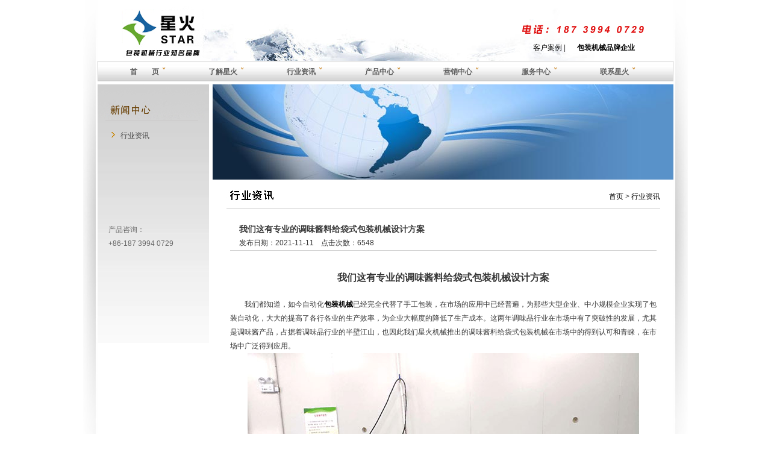

--- FILE ---
content_type: text/html
request_url: http://xabzjx.com/news14.html
body_size: 5094
content:
<!DOCTYPE html PUBLIC "-//W3C//DTD XHTML 1.0 Transitional//EN" "http://www.w3.org/TR/xhtml1/DTD/xhtml1-transitional.dtd">
<html xmlns="http://www.w3.org/1999/xhtml">
<head>
<meta http-equiv="Content-Language" content="zh-cn">
<meta http-equiv="Content-Type" content="text/html; charset=utf-8">
<title>我们这有专业的调味酱料给袋式包装机械设计方案_陕西省西安市星火包装机械有限公司</title>
<link rel="stylesheet" type="text/css" href="img/style.css">
</head>
<body>
<div align="center">
  <table border="0" cellpadding="0" cellspacing="0" width="1004" id="table1">
    <tr>
      <td width="24" valign="top" style="background:url(img/02di1.jpg) repeat-y"><img border="0" src="img/090907-left.jpg" width="24" height="720"></td>
      <td valign="top">
			<table border="0" cellpadding="0" cellspacing="0" width="100%" id="table2">
          <tr>
            <td width="237"><img border="0" src="img/090907-03.jpg" width="237" height="101"></td>
            <td background="img/090907-04.jpg" valign="bottom"><table border="0" cellpadding="0" cellspacing="0" width="714" id="table684">
                <tr>
                  <td width="506">&nbsp;</td>
                  <td width="235" align="right"><table border="0" cellpadding="0" cellspacing="0" width="100%" id="table723">
                      <tr>
                        <td width="353"><table border="0" cellpadding="0" cellspacing="0" width="99%" id="table724">
                            <tr>
							<td width="67" align="center"><a href="xabzj.html">客户案例</a> |</td>
                            <td width="139" align="center"><h1><a href="http://www.xabzjx.com/" target="_blank">包装机械品牌企业</a></h1></td>
                            </tr>
                          </table>
                          <table border="0" cellpadding="0" cellspacing="0" width="100%" id="table726">
                            <tr>
                              <td height="10"><!----></td>
                            </tr>
                          </table></td>
                      </tr>
                    </table></td>
                </tr>
              </table></td>
          </tr>
        </table>
        
        <table border="0" cellpadding="0" cellspacing="0" width="100%" height="33">
          <tr>
            <td background="img/090907-05.jpg" style="border-left: 1px solid #CECECE; border-right: 1px solid #CECECE">
              <center><div id="div_center" style="width: 923px; height: 29px">
              <ul id=nav>
              <li><a href="http://www.xabzjx.com"> <b>首　　页</b> <font color="#C5780B">&nbsp;<b>ˇ</b></font></A></li>
              <li><A href="brand.html"> <b>了解星火</b> <font color="#C5780B">&nbsp;<b>ˇ</b></font></A></li>
              <li><A href="news.asp"> <b>行业资讯</b> <font color="#C5780B">&nbsp;<b>ˇ</b></font></A></li>
              <li><A href="prinfo.html"> <b>产品中心</b> <font color="#C5780B">&nbsp;<b>ˇ</b></font></A></li>
              <li><A href="market.html"> <b>营销中心</b> <font color="#C5780B">&nbsp;<b>ˇ</b></font></A></li>
              <li><A href="service.html" > <b>服务中心</b> <font color="#C5780B">&nbsp;<b>ˇ</b></font></A></li>
              <li><A href="hello.html" > <b>联系星火</b> <font color="#C5780B">&nbsp;<b>ˇ</b></font></A></li>
			</ul>
			</div></center>            </td>
          </tr>
        </table>
 
        <div class="cont">
          <div class="con_left">
            <TABLE width="180" height="402" border=0 cellPadding=0 cellSpacing=0>
              <TBODY>
                <tr>
                  <td style="background-image: url('img/091009-03.jpg'); background-repeat: repeat-x" valign="top"><table width="100%" border="0" cellspacing="0" cellpadding="0">
                      <tr>
                        <td><table border="0" cellpadding="0" cellspacing="0" width="100%" id="table733">
                            <tr>
                              <td><img src="img/2010060301.jpg" width="178" height="59" /></td>
                            </tr>
                          </table>
                            <div align="center">
                              <table border="0" cellpadding="0" cellspacing="0" width="86%" id="table734">
                                <tr>
                                  <td background="img/091009-22.gif" height="2"><!---->                                  </td>
                                </tr>
                              </table>
                            </div>

                          <div align="center">
                              <table cellSpacing="0" cellPadding="0" width="87%" border="0">
                                <tr>
                                  <td><ul class="left_menu">
                                  <li><a href="news.asp">行业资讯</a></li>
                                  </ul></td>
                                </tr>
                              </table>
                          </div>                         </td>
                      </tr>
                    </table>
                      <p>
                      <table id="table739" cellspacing="0" cellpadding="0" width="100%" border="0">
                        <tbody>
                          <tr>
                            <td height="15"><!----></td>
                          </tr>
                        </tbody>
                      </table>
                    </p>
                    <p>&nbsp;</p>
                    <p>&nbsp;</p>
                    <p>&nbsp;</p>
                    <p>&nbsp;</p>
                  <div align="center">
                        <table id="table849" cellspacing="0" cellpadding="0" width="86%" border="0">
                          <tbody>
                            <tr>
                              <td bgcolor="#e2e2e2" height="1"><!----></td>
                            </tr>
                          </tbody>
                        </table>
                      </div>
                    </p>
                    <br>
                    <div align="right">
                        <table id="table859" cellspacing="0" cellpadding="0" width="90%" border="0">
                          <tbody>
                            <tr>
                              <td><p class="p91">
                                <font color="#696969">产品咨询：<br />
                                  +86-187 3994 0729</font></p></td>
                            </tr>
                          </tbody>
                        </table>
                    </div>
                    <p>
                      <table id="table860" cellspacing="0" cellpadding="0" width="100%" border="0">
                        <tbody>
                          <tr>
                            <td height="15"><!----></td>
                          </tr>
                        </tbody>
                      </table>
                    </p>
                      <p>&nbsp;</p>
                  <p>&nbsp;</p>
                  <p>&nbsp;</p>
                  <p>&nbsp;</p>
                  <p>&nbsp;</p>
                  <p>&nbsp;</p></td>
                </tr>
              </TBODY>
            </TABLE>
          </div>
          <div class="con_right">
           <div class="ab_img"><img src="img/xswl.jpg"></div>
           <div class="con_right2">
           <div class="ab_nav"><span><a href="http://www.xabzjx.com">首页</a> &gt; <a href="news.asp">行业资讯</a></span><img src="img/hangyezixun.jpg" width="97" height="35" /></div>
           <div class="ab_cont">
             <div align="left">
			

               <table cellspacing="0" cellpadding="0" width="100%" border="0">
                 <tbody>
                   <tr>
                   <td height="16" colspan="2"><!----></td>
                 </tr>
                   <tr>
                     <td width="2%" height="22">&nbsp;</td>
                     <td width="98%"><p style="font-size:14px"><strong>我们这有专业的调味酱料给袋式包装机械设计方案</p></td>
                   </tr>
				   <tr>
                     <td style="border-bottom:1px solid #CCCCCC">&nbsp;</td>
                     <td style="border-bottom:1px solid #CCCCCC">发布日期：2021-11-11    点击次数：6548                       </td>
				   </tr>
                 </tbody>
               </table>
             </div>
             <div align="center">&nbsp;</div>
			 <div id="newsdetail">
              <p class="p1">我们这有专业的调味酱料给袋式包装机械设计方案</p>
              <p> &nbsp; &nbsp; &nbsp; &nbsp; 我们都知道，如今自动化<a href="http://www.xabzjx.com/"><strong>包装机械</strong></a>已经完全代替了手工包装，在市场的应用中已经普遍，为那些大型企业、中小规模企业实现了包装自动化，大大的提高了各行各业的生产效率，为企业大幅度的降低了生产成本。这两年调味品行业在市场中有了突破性的发展，尤其是调味酱产品，占据着调味品行业的半壁江山，也因此我们星火机械推出的调味酱料给袋式包装机械在市场中的得到认可和青睐，在市场中广泛得到应用。</p>
              <p align="center"><span class="p2"><img src="xw/news14.jpg" alt="星火调味酱料给袋式包装机械展示" /></span></p>
              <p align="center"><span class="p1">星火调味酱料给袋式包装机械</span>展示</p>
              <p> &nbsp; &nbsp; &nbsp; &nbsp;自动化的包装设备让在很多企业的一线员工从繁琐的工作中解救出来，成为如今市场中必不可少的一款酱料包装设备。调味酱料给袋式包装机械由给袋式包装机、酱料灌装机配套组成，带酱料搅拌装置，防止微颗粒物料沉淀，带料位控制装置。调味酱料给袋式包装机械适用于包装酱料、浆体物料，如烤肉酱、烧烤酱、番茄酱、辣椒酱、豆瓣酱等物料的袋装。本调味酱料给袋式包装机械符合食品加工机械的卫生标准。机器上与物料和包装袋接触的零部件均采用符合食品卫生要求的材料加工，保证食品的卫生和安全。</p>
              <p align="center" class="p2"><img src="xw/news14-1.jpg" alt="调味酱料给袋式包装机械设计方案实拍" /></p>
              <p align="center" class="p2">调味酱料给袋式包装机械设计方案实拍</p>
              <p class="p2">&nbsp; &nbsp; &nbsp; &nbsp; 酱料市场倍受消费者关注，因此酱料包装设备也逐渐被更多生产加工企业所重视。如今我们星火这款调味酱料给袋式包装机械市场中比较流行的包装设备，主要是针对销售市场上的一些半流体酱体物料的产品包装，以及各种酱料产品进行包装，通过调味酱料给袋式包装机械包装的产品消费者的回访率都很高，倍受市场的依赖。同时我们还可以为您提供专业的调味酱料给袋式包装机械设计方案，为您的企业量身定做。<br />
                  </p>
              <p class="p2"><br />
                调味酱料给袋式包装机械相关推荐：</p>
              <p class="p2"><a href="http://www.xabzjx.com/bzj20.html">火锅底料自动包装机</a></p>
              <p class="p2"><a href="http://www.xabzjx.com/tscp10.html">颗粒粘稠酱状灌装机</a></p>
              <p class="p2"><a href="http://www.xabzjx.com/bzj16.html">袋装牛奶自动包装机</a></p>
			 </div>
			 <table cellspacing="0" cellpadding="0" width="100%">
			   <tr>
                 <td bgcolor="#f3f3f3"><p align="right"><a href="#"><img onclick="history.go(-1);" height="23" src="img/091111-01.gif" width="96" border="0" /></a></p></td>
			     </tr>
               <tr>
                 <td bgcolor="#ffffff" height="20">&nbsp;</td>
               </tr>
			   </table>
			 </div>
           </div>
          </div>
        <div class="c"></div>
        </div>

        
        <div align="center">
          <table border="0" cellpadding="0" cellspacing="0" width="98%" id="table694">
            <tr>
              <td bgcolor="#E9E9E9" height="1"><!---->              </td>
            </tr>
          </table>
        </div>
        <table border="0" cellpadding="0" cellspacing="0" width="98%" id="table695" height="25">
          <tr>
            <td width="72%"><div align="center">
                <table border="0" cellpadding="0" cellspacing="0" width="95%" id="table696">
                  <tr>
                    <td><img border="0" src="img/090907-11.gif" width="49" height="28"></td>
                    <td><font color="#666565"> 欢迎光临星火--陕西站</font>&nbsp; <font color="#949494">版权所有 ◎2010 </font>西安星火机械股份有限公司</td>
                  </tr>
                </table>
              </div></td>
            <td width="28%" align="right"><font color="#717171"> <a class="s2" href="mianzeshengming.html"> <span style="background-color: #EEEEEE">免责声明</span></a>  </font>&nbsp; <span style="background-color: #EEEEEE"> <a class="s2" href="wangzhanditu.html">网站地图</a> </span>&nbsp;&nbsp; <span style="background-color: #EEEEEE">&nbsp;<a class="s2" href="hello.html">联系我们</a>  </span>&nbsp; <span style="background-color: #EEEEEE"> <a class="s2" href="job_list.asp">人力资源</a> </span>&nbsp; <font color="#717171">&nbsp;&nbsp; </font></td>
          </tr>
        </table>
        <div align="center">
          <table border="0" cellpadding="0" cellspacing="0" width="98%" id="table697">
            <tr>
              <td bgcolor="#E9E9E9" height="1"><!---->              </td>
            </tr>
          </table>
        </div>
        <table border="0" cellpadding="0" cellspacing="0" width="93%" id="table698">
          <tr>
            <td width="9%"><font color="#8D898A">&nbsp;&nbsp;&nbsp;&nbsp;&nbsp;&nbsp;&nbsp;&nbsp;</font></td>
            <td width="91%"><font color="#8D898A">豫ICP 备 06010604号&nbsp; <a class="s2" target="_blank" href="http://www.gzgzj.cn/"> <font color="#717171">中国包装机械网</font></a> 制作维护 </font></td>
          </tr>
        </table>        </td>
      <td width="24" valign="top" style="background:url(img/02di.jpg) repeat-y right top;"><img border="0" src="img/090907-right.jpg" width="24" height="720"></td>
    </tr>
  </table>
</div>
</body>
</html>


--- FILE ---
content_type: text/css
request_url: http://xabzjx.com/img/style.css
body_size: 2656
content:
body {
	margin-left: 0px;
	margin-top: 0px;
	margin-right: 0px;
	margin-bottom: 0px;
	margin:0px; 
}
*{margin:0;border:0; padding:0px;}
h1{ font-size:12px; font-weight:bold;}

.fllis{ width:178px; height:59px; background:url(cpxl.jpg) no-repeat;}
.fllis h2{ font-size:15px; color:#795B3B; font-family:Arial, Helvetica, sans-serif; margin-top:30px; margin-left:15px;}
body,td,th {
	color: #383838;
	font-size: 12px;
	font-family: Arial;
	line-height:23px;
	text-align:left;
}
li{ list-style:none;}
a{ color:#000000; text-decoration:none;}
a:hover{ text-decoration:underline;}

.aboutus{ float:center;width:680px;height:auto;overflow:hidden;text-align:left;}
.aboutus1{ float:left;width:135px;height:216px;text-align:left;margin-right:30px;}
.aboutus2{ float:left;width:132px;height:25px;text-align:left;border:1px solid #D5DBE7;padding-left:12px}
.aboutus3{ float:left;width:132px;height:77px;margin:9 0 9 0;}
.aboutus4{float:left; width:132px;height:23px;background:#E9E9E9;margin:1px;padding-left:12px }

.one00{ float:center;width:730px;height:auto;overflow:hidden;text-align:left;}
.one0{ float:left;width:320px;height:65px;text-align:left;margin:15px;}
.one1{ float:left;width:121px;height:57px;text-align:left;margin-right:21px;}
.one2{ float:left;width:159px;height:19px;text-align:left;border:1px solid #D5DBE7;padding-left:12px;margin-bottom:7px;}
.one3{ float:left;width:159px;height:36px;}

.product{ float:center;width:735px;height:auto;overflow:hidden;text-align:left;}
.product1{ float:left;width:143px;height:138px;text-align:left;margin:6 15 10 15;}
.product2{ float:left;width:141px;height:113px;text-align:left;margin-bottom:6px}
.product3{ float:left;width:141px;height:19px;text-align:left;}

.pro{ float:center;width:720px;height:auto;overflow:hidden;text-align:left;}
.pro1{ float:left;width:200px;height:53px;text-align:left;margin:6 8 10 10;}
.pro2{ float:left;width:100px;height:85px;text-align:left;margin-right:10px}
.pro3{ float:left;width:115px;height:20px;text-align:center;padding-top:8px}

.zheng{float:center;width:920px;height:auto;overflow:hidden;}


#div_center { width:923px; height:21px; margin-left:2px;padding:0;} 
#nav { line-height: 32px; list-style-type: none; margin-top:2px;padding:0;}   
#nav a { display: block; width:130px; text-align:center; font-size:12px;padding:0;}  
#nav a:link { color:#5E5E5E;text-decoration:none;margin:0;padding:0}   
#nav a:visited {color:#5E5E5E;text-decoration:none;margin:0;padding:0} 
#nav a:hover {color:#fff;text-decoration:none;padding:0}    


#nav li {float: left; padding:0}
#nav li.nav01 {float: left;background:#134579; padding:0}    
#nav li a:hover{background:url(bana-di.jpg) repeat-x;padding:0} 

.nav8{}
.nav2{ width:960px; height:37px; margin:2px auto; background:url(nav2.jpg) no-repeat left top;}
.nav2 li{ float:left; height:35px; line-height:35px; display:block; padding-top:4px; }
.nav2 li a{ padding:10px 11px; color:#EFEFEF; font-size:14px; font-family:"黑体";font-weight:bold; text-decoration:none; margin:0px 6px;}
.nav2 li a:hover{background:url(nav2li.jpg) repeat-x; text-decoration:none;}

.ind_jj{ margin:5px 8px;}
.ind_new{ margin:5px 8px;}
.ind_new li{ background:url(090918-dian.gif) no-repeat 5px 9px; padding-left:15px;}
.ind_new i{ float:right;}


.blk_18 { FONT-SIZE: 12px; WIDTH: 660px; padding-top:5px; margin-left:3px;border:1px solid #E4E4E4;}
.blk_18 .pcont { FLOAT: left; OVERFLOW: hidden; WIDTH: 631px}
.blk_18 ul{ WIDTH: 650px; padding:3px 5px 8px 5px; margin-left:2px; margin-right:2px; height:150px;}
.blk_18 li{ width:130px; float:left; list-style:none; text-align:center; line-height:25px;}


.blk_18 #List1_1 {
 FLOAT: left; margin:0px 1px; 
}


.blk_18 #List2_1 {
 FLOAT: left;margin:0px 1px;
}
.blk_18 .LeftBotton {
 BACKGROUND: url(../img/gzscx/picr_3.gif) no-repeat; FLOAT: left; MARGIN: 3px 2px; WIDTH: 15px; HEIGHT: 100px
}
.blk_18 .RightBotton {
 BACKGROUND: url(../img/gzscx/picr_3.gif) no-repeat; FLOAT: left; MARGIN: 3px 2px; WIDTH: 15px; HEIGHT: 100px
}
.blk_18 .LeftBotton {BACKGROUND-POSITION: 0px 10px; MARGIN-LEFT: 3px}
.blk_18 .RightBotton {BACKGROUND-POSITION: 0px -90px; MARGIN-LEFT: 2px}
.blk_18 .LeftBotton:hover {
 BACKGROUND-POSITION: -20px 10px
}
.blk_18 .RightBotton:hover {
 BACKGROUND-POSITION: -20px -90px
}

.tjcp{margin:5px auto;}
.box{border:1px solid #E4E4E4; background: url(dd3.jpg) repeat-x; width:464px; float:left; margin:5px 5px; float:left}
.box1{border:1px solid #FFA62E; background: url(dd1.jpg) repeat-x;width:464px; float:left; margin:5px 5px; float:left}
.c{ clear:both;}


.cont{ margin:5px auto;}
.con_left{ width:185px; float:left; background:url(091009-03.jpg) repeat-x;}

.left_menu{ margin-top:10px;}
.left_menu li{ height:28px;}
.left_menu li a{ padding-left:26px; height:28px; line-height:28px; display:block; color:#3F3F3F; background:url(2.gif) 10px 8px no-repeat;}
.left_menu li a:hover{ background:#C69328; color:#FFFFFF; text-decoration:none;}
.con_right{ width:765px; float:right;}
.con_right2{ width:720px; margin:0px auto; padding:0px;}
.ab_nav{ height:40px; border-bottom:1px solid #CCCCCC; margin-top:8px;}
.ab_nav span{ width:500px; float:right; text-align:right; height:40px; line-height:40px;}
.ab_nav h1 {float:left;  height:40px; line-height:40px; font-size:14px; padding-left:20px}
.ab_cont{ padding:6px;}
.ab_bar { background-color:#e9e9e9; font-weight:bold; text-indent:10px;}
.ab_ul{ padding-top:10px; padding-left:10px; padding-bottom:10px}
.ab_ul li { background: url(star.jpg) no-repeat 0px 6px; text-indent:15px}
.ab_mark { float:right; text-align:right; font-weight:bold; color:#000000}
.ab_mark a { color:#FF0000; font-weight:normal; text-decoration:underline}


.cont_jd{ margin:15px 6px;}

.cont_cp{ line-height:26px; margin:15px auto;}
.cont_cp li{ float:left; width:170px; text-align:center; margin-top:8px;}
.cont_cp li img{ border:1px solid #E0E0E0;}


.cont_cp1{ line-height:26px; margin:15px auto;}
.cp1_box{ clear:both; border:1px solid #CCCCCC; margin-bottom:7px;}
.cont_cp1 h3{ border-bottom:1px solid #DCDCDC; background:url(h3bg.jpg) repeat-x; margin-bottom:8px; padding-left:15px; }
.cont_cp1 h3 a{color:#BE6F10;}
.cont_cp1 li{ float:left; text-align:center; width:153px; text-align:left; margin-left:15px}
.cont_cp1 li1{ float:left; text-align:center; width:170px; text-align:left; margin-left:15px}
.cont_cp1 li img{ border:1px solid #E0E0E0;}

.cp2_box{ clear:both; border:1px solid #BE6F10; margin:10px auto}
.cp2_box h3{border-bottom:1px solid #BE6F10;color:#BE6F10;background:url(h3bg.jpg) repeat-x;margin-bottom:5px; padding-left:15px; }
.cp2_box li{ float:left; text-align:center; width:165px; text-align:left; margin-left:5px}

.prinfo_nav{ height:25px; border-bottom:1px solid #CCCCCC; padding-top:25px;}
.prinfo_nav span{ width:400px; float:right; text-align:right; height:25px; line-height:25px;}
.prinfo_nav p { width:300px; float:left;  height:25px; line-height:25px; font-size:14px; padding-left:20px}
.prinfo_img { float:left; }


.newsbox { margin:10px 30px 10px 40px;}
.newsbox li{ background:url(090918-dian.gif) no-repeat 5px 9px;  padding-left:25px; border-bottom:#CCCCCC 1px dashed; line-height:26px;}
.newsbox li a { color:#444444}
.newsbox li a:hover { color:#000000; text-decoration:none}
.newstitle { width:500px; float:left; }
.newsdate { float: right; width:100px; text-align:right}

#newsdetail {}
#newsdetail .p1 { text-align:center; font-size:16px; font-weight: bold; height:30px; padding-top:10px; padding-bottom:15px}
#newsdetail .p2 { line-height:26px; font-size:14px;}
#newsdetail .p2 a { color:#000099}


#book {}
#book a { color:#3366FF}
#book a:hover { color:#000000}

.anli { width:340px; float:left; display:inline; margin-left:10px;}
.indcen{ width:955px; height:97px; margin:0px auto; margin-top:5px; border:1px solid #EEEDED;}